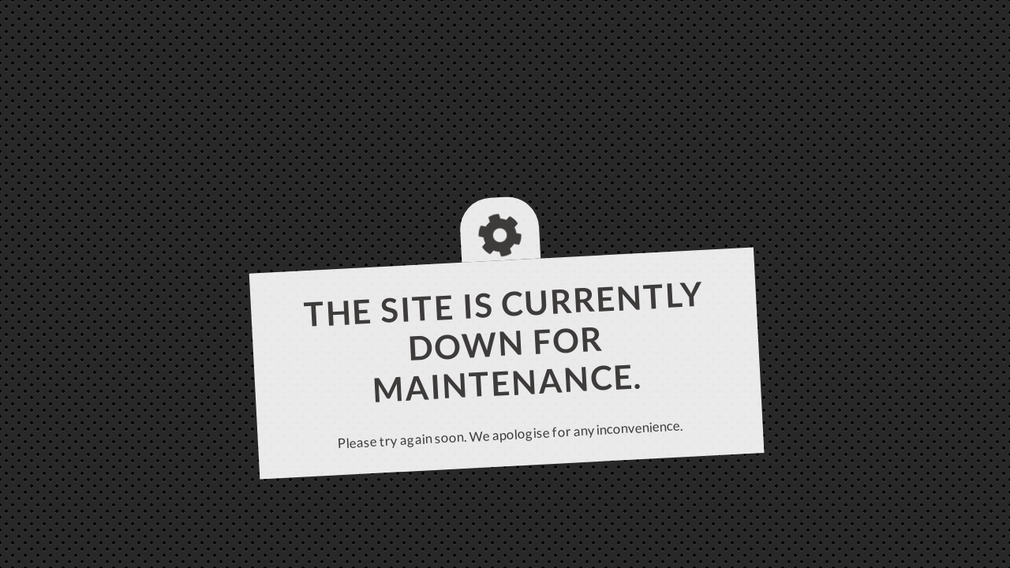

--- FILE ---
content_type: text/html; charset=UTF-8
request_url: https://s-msh-corporate.catalyst-au.net/covid-19
body_size: 2317
content:
<!DOCTYPE html>
<html lang="en">
<head>
    <meta charset="utf-8">
    <meta name="viewport" content="width=device-width, initial-scale=1">
    <title></title>
    <style>
        body {
            font-family: "Arial";
        }
    </style>
    <script type="text/javascript">
    window.awsWafCookieDomainList = [];
    window.gokuProps = {
"key":"AQIDAHjcYu/GjX+QlghicBgQ/7bFaQZ+m5FKCMDnO+vTbNg96AGNP3cMiDJFrStd5+yGnnM0AAAAfjB8BgkqhkiG9w0BBwagbzBtAgEAMGgGCSqGSIb3DQEHATAeBglghkgBZQMEAS4wEQQMzbRTaNI9cyYvUHykAgEQgDtN7QmhYX6jmyRnYkpX3OglDwJEEm5gRwaF2F5MKrQpWrUg0+/aAq77/CS98KkB4sHUhV+voLV3J+u9JA==",
          "iv":"CgAEDBNO/gAAAbol",
          "context":"dCY/FQZ7o6j9y7CVPeyhuWVOtwht+g6obU25JpmAw5mOnkyYtgAPea7dWpUz2UfKlbz7fXNj5Htu0KvpiRYJR3VpPEYfNCSsbSc5a68bb6t+2eOImfg0Ii32dP9s/I7GzVqVd7T8VJVdLP8oRLnb+LZ49h4nI3OFsL4zEa6ZKHdRe7L0urSCwaYDRwx3fYNcXTvoy2UJnJRzzMPQvp3C3ZYsP4JCkrYOon/+uFXPH74MKm+1zSVmGa0i1sbWXJDhXA2jl8GQ4kj9MBPmmj7GpD9ZlGFTXzyDw+tcWMwJeTInNeJBhRjFNpOX3ZgRb/hknNYahu4Mb/CaBQEX/avFdgdSDglZh8vSbDAdXEKzkGu1dI3HcveMnjBuOWqD0yWZCCyxJVfsCNSXPC3APJm30NBtRGrl+lPQkmy3vKJOGD9oOHUdSaaHTJSusoUxnGeSWyvBRlLEnU5BA7+zIso4TpQ6eguJr7l4jpDm1++S+CH1rofeW0OZBPXkM124Bk65Nje5YwKEahO/nNma6e6BgHr8a9ojxaTnsuhXEymllD4MR+ROuqJvespLfz6ifyBTQd2xjoOWlhOX2jHUH08UE+76B8rV5ARZCiFdsV5/mrO1U4BkOW4MLzijJVmMaIQFIKfOY3uMiZqIQPuEgee1M/mYQkcLyVRhZHm9gqavqG0aLnQmLYVJQY3GnFUzGznKjBn/7zwQX6/kfTGhSKVsi2r8ASVsb6Mu3s+7SXBbL0rh25kmn3vBynjNqtlcnpzgjSkP0b/QVVnvrGdDibxXZugfH0h6luVoptWs8pd/VYU="
};
    </script>
    <script src="https://0193679fe3a5.aa9650d7.ap-southeast-2.token.awswaf.com/0193679fe3a5/40a58db7776a/63c2412c3b29/challenge.js"></script>
</head>
<body>
    <div id="challenge-container"></div>
    <script type="text/javascript">
        AwsWafIntegration.saveReferrer();
        AwsWafIntegration.checkForceRefresh().then((forceRefresh) => {
            if (forceRefresh) {
                AwsWafIntegration.forceRefreshToken().then(() => {
                    window.location.reload(true);
                });
            } else {
                AwsWafIntegration.getToken().then(() => {
                    window.location.reload(true);
                });
            }
        });
    </script>
    <noscript>
        <h1>JavaScript is disabled</h1>
        In order to continue, we need to verify that you're not a robot.
        This requires JavaScript. Enable JavaScript and then reload the page.
    </noscript>
</body>
</html>